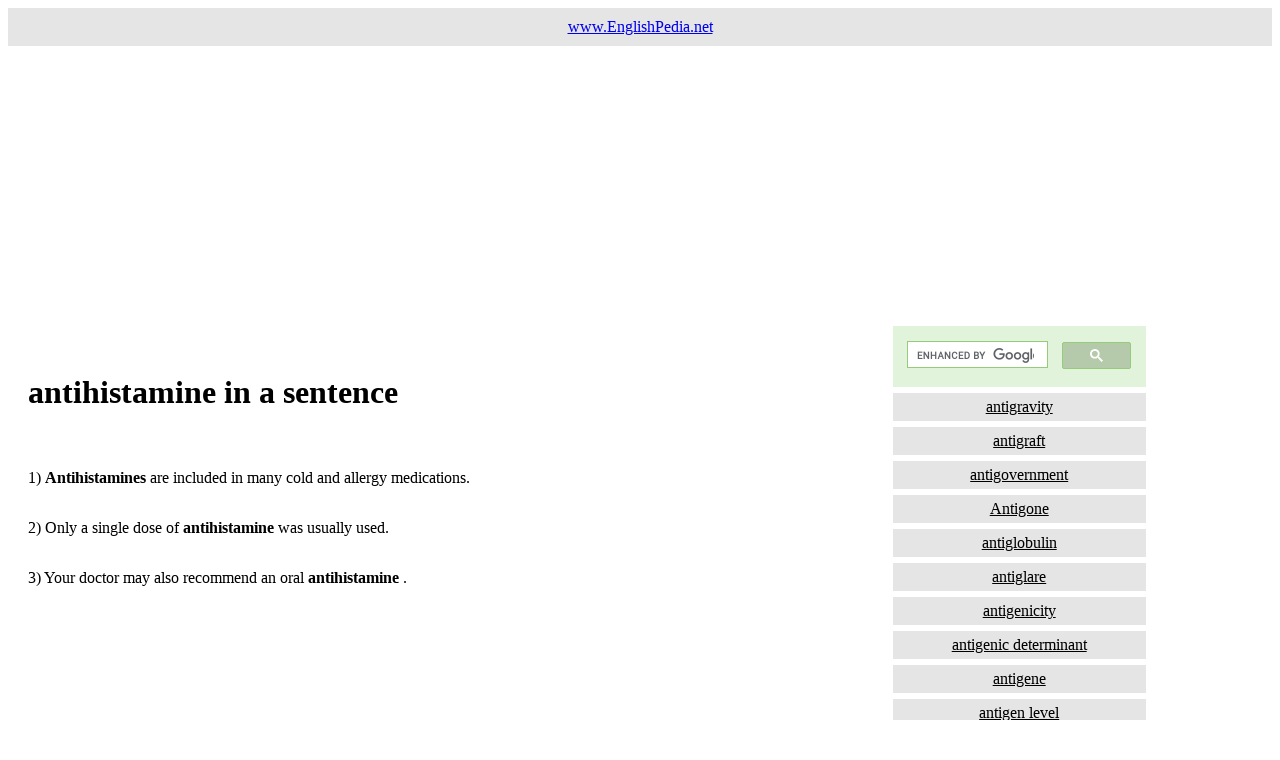

--- FILE ---
content_type: text/html
request_url: https://englishpedia.net/sentences/a/antihistamine-in-a-sentence.html
body_size: 2832
content:
<!DOCTYPE html>
<html>
<head>
<meta content="text/html; charset=ISO-8859-1" http-equiv="content-type"><title>antihistamine in a sentence and example sentences</title>

<meta content="english word " name="author">
<meta content="use antihistamine in a sentence and example sentences " name="description">
<meta name="keywords" content="english, antihistamine in a sentence , sentences, how, use, synonyms, meaning, what, examples">
<meta name="viewport" content="width=device-width, initial-scale=1.0">
<style>
* {
  box-sizing: border-box;
}

.menu {
  float: left;
  width: 20%;
  text-align: center;
}

.menu a {
  background-color: #e5e5e5;
  padding: 5px;
  margin-top: 6px;
  display: block;
  width: 100%;
  color: black;
}


.main2 {
  float: left;
  width: 70%;
  line-height: 1.6;
  padding: 20px 20px 20px 20px;
}

.right {
  background-color: #e5e5e5;
  float: left;
  width: 0px;
  padding: 15px;
  margin-top: 7px;
  text-align: center;
}

@media only screen and (max-width: 620px) {
  /* For mobile phones: */
  .main2, .main, .menu {
    width: 100%;
  }
}
</style>
<script data-ad-client="ca-pub-2981171106178317" async src="https://pagead2.googlesyndication.com/pagead/js/adsbygoogle.js"></script>

<!-- Global site tag (gtag.js) - Google Analytics -->
<script async src="https://www.googletagmanager.com/gtag/js?id=UA-27305178-1"></script>
<script>
  window.dataLayer = window.dataLayer || [];
  function gtag(){dataLayer.push(arguments);}
  gtag('js', new Date());

  gtag('config', 'UA-27305178-1');
</script>

</head>
<body style="font-family:Verdana;color:#000;">

<div style="background-color:#e5e5e5;padding:10px;text-align:center;">
  <a href="https://www.englishpedia.net">www.EnglishPedia.net</a>
</div>

<div style="overflow:auto">
<script async src="https://pagead2.googlesyndication.com/pagead/js/adsbygoogle.js"></script>
<!-- yatak-esnek -->
<ins class="adsbygoogle"
     style="display:block"
     data-ad-client="ca-pub-2981171106178317"
     data-ad-slot="8037081894"
     data-ad-format="auto"
     data-full-width-responsive="true"></ins>
<script>
     (adsbygoogle = window.adsbygoogle || []).push({});
</script>

  
<div class="main2">
<h1>antihistamine in a sentence</h1><br>1) <b>Antihistamines</b> are included in many cold and allergy medications.<br><br>2) Only a single dose of <b>antihistamine</b> was usually used.<br><br>3) Your doctor may also recommend an oral <b>antihistamine</b> .<br><br><script async src="https://pagead2.googlesyndication.com/pagead/js/adsbygoogle.js"></script>
<ins class="adsbygoogle"
     style="display:block"
     data-ad-format="fluid"
     data-ad-layout-key="-fb+5w+4e-db+86"
     data-ad-client="ca-pub-2981171106178317"
     data-ad-slot="3237444455"></ins>
<script>
     (adsbygoogle = window.adsbygoogle || []).push({});
</script><br><br><h2>antihistamine example sentences </h2> 4) <b>Antihistamine</b> orally may be effective to relieve itching.<br><br>5) Taking <b>antihistamines</b> prior to exercise may be effective.<br><br>6) Treatment of <b>antihistamine</b> overdose is symptomatic and supportive.<br><br>7) <b>Antihistamines</b> are used as treatment for allergies.<br><br>8) The associated itching may be treated with topical or systemic <b>antihistamines</b> .<br><br>9) Physicians typically treat hives with medications such as steroids and <b>antihistamines</b> .<br><br>10) The main ingredient in over-the-counter sleeping pills is an <b>antihistamine</b> .<br><br>11) Hence <b>antihistamines</b> are not very good at relieving nasal congestion.<br><br>12) They say try an <b>antihistamine</b> before symptoms get really bad .<br><br>13) If there is itching an <b>antihistamine</b> may be helpful.<br><br>14) Topical <b>antihistamines</b> may reduce redness and help control itching.<br><br>15) Do oral <b>antihistamines</b> stop the itch of AD?<br><br><script async src="https://pagead2.googlesyndication.com/pagead/js/adsbygoogle.js"></script>
<ins class="adsbygoogle"
     style="display:block; text-align:center;"
     data-ad-layout="in-article"
     data-ad-format="fluid"
     data-ad-client="ca-pub-2981171106178317"
     data-ad-slot="8295392107"></ins>
<script>
     (adsbygoogle = window.adsbygoogle || []).push({});
</script><br><br><h3>example sentences with <b>antihistamine</b> </h3> 16) The response to <b>antihistamines</b> is usually much better in acute urticaria.<br><br>17) Other treatments include: <b>antihistamines</b> , and steroids.<br><br>18) It certainly won't be the <b>antihistamine</b> !<br><br>19) <b>Antihistamines</b> can be used to reduce itching.<br><br>20) Or maybe they switched to an <b>antihistamine</b> .<br><br>21) <b>Antihistamine</b> drugs act by blocking histamine action on nerve endings.<br><br>22) He was initially allergic to horses, so he took <b>antihistamines</b> .<br><br>23) <b>Antihistamine</b> tablets from the chemist will usually relieve most symptoms.<br><br>24) <b>Antihistamines</b> can dry the mucus and sometimes worsen the condition.<br><br>25) There are some <b>antihistamines</b> that are available as a cream.<br><br>26) Treatment Conventional medicine often involves taking <b>antihistamines</b> or steroids to manage symptoms.<br><br>27) She also tried several <b>antihistamines</b> and several different herbal creams and supplements.<br><br>28) <b>Antihistamines</b> can reduce the symptoms to some extent.<br><br><script async src="https://pagead2.googlesyndication.com/pagead/js/adsbygoogle.js"></script>
<ins class="adsbygoogle"
     style="display:block; text-align:center;"
     data-ad-layout="in-article"
     data-ad-format="fluid"
     data-ad-client="ca-pub-2981171106178317"
     data-ad-slot="7836226752"></ins>
<script>
     (adsbygoogle = window.adsbygoogle || []).push({});
</script><br><br><h4>How to use <b>antihistamine</b> in a sentence </h4> 29) I was relying on my inhaler and <b>antihistamine</b> pills much more.<br><br>30) Step 1 consists of second generation, H1 receptor blocking <b>antihistamines</b> .<br><br>31) An allergist prescribed <b>antihistamines</b> which made her sleepy.<br><br>32) Sedating <b>antihistamines</b> are an older type of treatment.<br><br>33) Patients should be aware that combination products containing <b>antihistamines</b> may cause drowsiness .<br><br>34) You can use nasal decongestants or <b>antihistamines</b> before altitude changes.<br><br>35) <b>Antihistamine</b> tablets can be bought from the chemist without a prescription.<br><br>36) Generally your vet will treat the condition with steroids or <b>antihistamines</b> .<br><br>37) Instead, they should use over-the-counter creams and <b>antihistamines</b> .<br><br>38) Over-the-counter <b>antihistamines</b> can reduce hives and other minor symptoms.<br><br>39) <b>Antihistamines</b> , which are longer acting and more suitable for long journeys.<br><br>40) At chronic once a theory of peers notice the availability to <b>antihistamines</b> .<br><br>
<br><br>
These examples have been automatically selected and may contain sensitive content that does not reflect the opinions or policies of our website. Please inform us about the inappropriate sentences:
<br>
<script async src="https://pagead2.googlesyndication.com/pagead/js/adsbygoogle.js"></script>
<ins class="adsbygoogle"
     style="display:block; text-align:center;"
     data-ad-layout="in-article"
     data-ad-format="fluid"
     data-ad-client="ca-pub-2981171106178317"
     data-ad-slot="7836226752"></ins>
<script>
     (adsbygoogle = window.adsbygoogle || []).push({});
</script>
This site is designed to teach you English words in context with collocations with the help of example sentences. <br>You can easily memorize the word and the meaning of antihistamine<br>and This is a fast way of learning the meaning of antihistamine with example sentences.<br> Always focus on the learning on sentences with antihistamine <br> We believe you will easily learn to write and use the word antihistamine in a sentence. <br>You can practice spelling and usage of the word by getting 10 examples of sentences with antihistamine. <br>20 examples of simple sentences of antihistamine. We tried to find and publish the the words with Simple Sentences of antihistamine <br>Compound Sentences with antihistamine<br> Complex Sentences with antihistamine<br>Compound-Complex Sentences with antihistamine
  </div>

<div class="menu">
<script async src="https://cse.google.com/cse.js?cx=b2c18647d572db908"></script>
<div class="gcse-search"></div>
     <a title="antigravity in a sentence" href="https://www.englishpedia.net/sentences/a/antigravity-in-a-sentence" target="_blank" rel="noopener">antigravity</a>
<a title="antigraft in a sentence" href="https://www.englishpedia.net/sentences/a/antigraft-in-a-sentence" target="_blank" rel="noopener">antigraft</a>
<a title="antigovernment in a sentence" href="https://www.englishpedia.net/sentences/a/antigovernment-in-a-sentence" target="_blank" rel="noopener">antigovernment</a>
<a title="Antigone in a sentence" href="https://www.englishpedia.net/sentences/a/Antigone-in-a-sentence" target="_blank" rel="noopener">Antigone</a>
<a title="antiglobulin in a sentence" href="https://www.englishpedia.net/sentences/a/antiglobulin-in-a-sentence" target="_blank" rel="noopener">antiglobulin</a>
<a title="antiglare in a sentence" href="https://www.englishpedia.net/sentences/a/antiglare-in-a-sentence" target="_blank" rel="noopener">antiglare</a>
<a title="antigenicity in a sentence" href="https://www.englishpedia.net/sentences/a/antigenicity-in-a-sentence" target="_blank" rel="noopener">antigenicity</a>
<a title="antigenic determinant in a sentence" href="https://www.englishpedia.net/sentences/a/antigenic-determinant-in-a-sentence" target="_blank" rel="noopener">antigenic determinant</a>
<a title="antigene in a sentence" href="https://www.englishpedia.net/sentences/a/antigene-in-a-sentence" target="_blank" rel="noopener">antigene</a>
<a title="antigen level in a sentence" href="https://www.englishpedia.net/sentences/a/antigen-level-in-a-sentence" target="_blank" rel="noopener">antigen level</a>
<a title="antigen in a sentence" href="https://www.englishpedia.net/sentences/a/antigen-in-a-sentence" target="_blank" rel="noopener">antigen</a>
<a title="antigambling in a sentence" href="https://www.englishpedia.net/sentences/a/antigambling-in-a-sentence" target="_blank" rel="noopener">antigambling</a>
<a title="antigun in a sentence" href="https://www.englishpedia.net/sentences/a/antigun-in-a-sentence" target="_blank" rel="noopener">antigun</a>
<a title="antihydrogen in a sentence" href="https://www.englishpedia.net/sentences/a/antihydrogen-in-a-sentence" target="_blank" rel="noopener">antihydrogen</a>
<a title="antihumanistic in a sentence" href="https://www.englishpedia.net/sentences/a/antihumanistic-in-a-sentence" target="_blank" rel="noopener">antihumanistic</a>
<a title="antihumanism in a sentence" href="https://www.englishpedia.net/sentences/a/antihumanism-in-a-sentence" target="_blank" rel="noopener">antihumanism</a>
<a title="antihuman in a sentence" href="https://www.englishpedia.net/sentences/a/antihuman-in-a-sentence" target="_blank" rel="noopener">antihuman</a>
<a title="antihistaminic in a sentence" href="https://www.englishpedia.net/sentences/a/antihistaminic-in-a-sentence" target="_blank" rel="noopener">antihistaminic</a>
<a title="antihistamine in a sentence" href="https://www.englishpedia.net/sentences/a/antihistamine-in-a-sentence" target="_blank" rel="noopener">antihistamine</a> - 
 <br><a href="https://www.englishpedia.net/collocations-dictionary/"
 target="_blank">collocations dictionary</a><br><br>
<script async src="https://pagead2.googlesyndication.com/pagead/js/adsbygoogle.js"></script>
<!-- dikey-esnek -->
<ins class="adsbygoogle"
     style="display:block"
     data-ad-client="ca-pub-2981171106178317"
     data-ad-slot="2976326908"
     data-ad-format="auto"
     data-full-width-responsive="true"></ins>
<script>
     (adsbygoogle = window.adsbygoogle || []).push({});
</script>
  </div>

 
</div>

<div style="background-color:#e5e5e5;text-align:center;padding:5px;margin-top:1px;"><a title="in a sentence" href="https://www.englishpedia.net" target="_blank" rel="noopener">in a sentence</a></div>

</body>
</html>


--- FILE ---
content_type: text/html; charset=utf-8
request_url: https://www.google.com/recaptcha/api2/aframe
body_size: 114
content:
<!DOCTYPE HTML><html><head><meta http-equiv="content-type" content="text/html; charset=UTF-8"></head><body><script nonce="huIYvEFo3KwOzBopuiQDKQ">/** Anti-fraud and anti-abuse applications only. See google.com/recaptcha */ try{var clients={'sodar':'https://pagead2.googlesyndication.com/pagead/sodar?'};window.addEventListener("message",function(a){try{if(a.source===window.parent){var b=JSON.parse(a.data);var c=clients[b['id']];if(c){var d=document.createElement('img');d.src=c+b['params']+'&rc='+(localStorage.getItem("rc::a")?sessionStorage.getItem("rc::b"):"");window.document.body.appendChild(d);sessionStorage.setItem("rc::e",parseInt(sessionStorage.getItem("rc::e")||0)+1);localStorage.setItem("rc::h",'1769233391771');}}}catch(b){}});window.parent.postMessage("_grecaptcha_ready", "*");}catch(b){}</script></body></html>